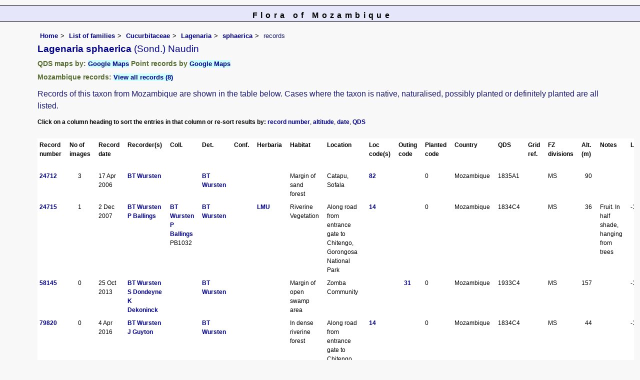

--- FILE ---
content_type: text/html; charset=UTF-8
request_url: https://www.mozambiqueflora.com/speciesdata/species-display.php?species_id=157390&sortvar=recsort&ishow_id=0
body_size: 13033
content:
<!DOCTYPE html>
<html lang="en">
<head><!-- Google tag (gtag.js) -->
<script async src="https://www.googletagmanager.com/gtag/js?id=G-FL1DS6NWCG"></script>
<script>
  window.dataLayer = window.dataLayer || [];
  function gtag(){dataLayer.push(arguments);}
  gtag('js', new Date());

  gtag('config', 'G-FL1DS6NWCG');
</script><title>Flora of Mozambique: Species information: Records of: Lagenaria sphaerica</title>
<meta charset="utf-8">
<meta name="description"
content="A web site about the Flora of Mozambique">

<meta name="author" content="Mark Hyde">
<meta name="viewport" content="width=device-width, initial-scale=1">
<link href="https://cdn.jsdelivr.net/npm/bootstrap@5.3.3/dist/css/bootstrap.min.css" rel="stylesheet" integrity="sha384-QWTKZyjpPEjISv5WaRU9OFeRpok6YctnYmDr5pNlyT2bRjXh0JMhjY6hW+ALEwIH" crossorigin="anonymous">
<script src="../sorttable.js"></script>

<link rel="stylesheet" type="text/css" href="../css/moz.css">
<link rel="icon" type="image/x-icon" href="../favicons/moz-icon.png">
 
</head>
<body>
<div id="Header">Flora of Mozambique</div>

<div class="container-fluid">
  <div class="row">
    <div class="col">
<div class="indent">


<ul class="breadcrumb">
  <li><a href="../index.php">Home</a></li>
  <li><a href="index.php">List of families</a></li>
  <li><a href="family.php?family_id=65">Cucurbitaceae</a></li>
	<li><a href="genus.php?genus_id=1446">Lagenaria</a></li>
  
    <li><a href="species.php?species_id=157390">sphaerica</a></li>
<li>records</li>
</ul>


<h1>Lagenaria sphaerica<span class="author"> (Sond.) Naudin</span></h1>

<h2>QDS maps by: <span class="blueback"><a href="google-maps-display-qds.php?species_id=157390" title="Link to map of species records by QDS">Google Maps</a></span>&nbsp;Point records by <span class="blueback"><a href="google-maps-display.php?species_id=157390" title="Link to Google maps">Google Maps</a></span></h2><h2>Mozambique records:  <span class="blueback"><a href="species-display.php?species_id=157390&ishow_id=1" rel="nofollow">View all records (8)</a></span></h2><p class="wid95">Records of this taxon from Mozambique are shown in the table below. Cases where the taxon is native, naturalised, possibly planted or definitely planted are all listed.</p><div class="smalltext"><strong>Click on a column heading to sort the entries in that column or re-sort results by: </strong><a href="species-display.php?species_id=157390&amp;sortvar=recsort&amp;ishow_id=0">record number</a>, <a href="species-display.php?species_id=157390&amp;sortvar=altsort&amp;ishow_id=0">altitude</a>, <a href="species-display.php?species_id=157390&amp;sortvar=datesort&amp;ishow_id=0">date</a>, <a href="species-display.php?species_id=157390&amp;sortvar=qdssort&amp;ishow_id=0">QDS</a></div><br>

<!-- Main table containing records starts here -->
<div class="table-responsive">
<div class="table table-borderless">

<table id="sort1_id" width="90%" class="records sortable" cellpadding="4" cellspacing="0" summary="List of records">

<!--  Print out headings with title tags -->
<tr>
<td title="Record number"><strong>Record number</strong></td>
<td title="Image count"><strong>No of images</strong></td>
<td title="Record date"><strong>Record date</strong></td>
<td title="Recorder(s)"><strong>Recorder(s)</strong></td>
<td title="Collector and collector number"><strong>Coll.</strong></td>
<td title="Person who determined the record and date"><strong>Det.</strong></td>
<td title="Person who confirmed the record and date"><strong>Conf.</strong></td>
<td title="Herbarium code"><strong>Herbaria</strong></td>
<td title="Habitat"><strong>Habitat</strong></td>
<td title="Location"><strong>Location</strong></td>
<td title="Location code"><strong>Loc code(s) </strong></td>
<td title="Outing code"><strong>Outing code</strong></td>
<td title="Planted code: blank: not planted; 1: possibly planted; 2: definitely planted"><strong>Planted code </strong></td>
<td title="Country"><strong>Country </strong></td>
<td title="Quarter Degree Square"><strong>QDS</strong></td>
<td title="UTM Grid Reference"><strong>Grid ref.</strong></td>

<td title="Botanical Division"><strong>FZ divisions</strong></td>
<td title="Altitude (in meters)"><strong>Alt. (m)</strong></td>
<td title="Notes"><strong>Notes</strong></td>
<td title="Latitude"><strong>Lat</strong></td>
<td title="Longitude"><strong>Long</strong></td>
<td class="centered" title="Location Accuracy Code"><strong>Loc Acc Code</strong></td></tr>

<tr><td><a href="species-record.php?record_id=24712">24712</a></td><td class="centered">3</td><td sorttable_customkey="20060417000000">17 Apr 2006</td><td><a href="person-display.php?person_id=2" title="Information about this recorder">BT Wursten</a><br></td><td></td><td><a href="person-display.php?person_id=2" title="Information about this determiner">BT Wursten</a> <br>
</td><td></td><td></td><td>Margin of sand forest</td><td>Catapu, Sofala</td><td><a href="location-display.php?location_id=82" title="Information about Catapu">82</a></td><td></td><td>0</td><td>Mozambique</td><td>1835A1 </td><td></td><td>MS</td><td class="right">90</td><td></td><td></td><td></td><td class="centered">2</td>
<tr><td><a href="species-record.php?record_id=24715">24715</a></td><td class="centered">1</td><td sorttable_customkey="20071202000000">2 Dec 2007</td><td><a href="person-display.php?person_id=2" title="Information about this recorder">BT Wursten</a><br><a href="person-display.php?person_id=61" title="Information about this recorder">P Ballings</a><br></td><td><a href="person-display.php?person_id=2" title="Information about this collector">BT Wursten</a> <br>
<a href="person-display.php?person_id=61" title="Information about this collector">P Ballings</a> <br>
PB1032</td><td><a href="person-display.php?person_id=2" title="Information about this determiner">BT Wursten</a> <br>
</td><td></td><td><a href="herbarium-display.php?herbarium_id=36" title="Information about this herbarium">LMU</a><br> <br>
</td><td>Riverine Vegetation</td><td>Along road from entrance gate to Chitengo, Gorongosa National Park</td><td><a href="location-display.php?location_id=14" title="Information about Gorongosa National Park">14</a></td><td></td><td>0</td><td>Mozambique</td><td>1834C4 </td><td></td><td>MS</td><td class="right">36</td><td>Fruit. In half shade, hanging from trees</td><td>-18.993833</td><td>34.310133</td><td class="centered">7</td>
<tr><td><a href="species-record.php?record_id=58145">58145</a></td><td class="centered">0</td><td sorttable_customkey="20131025000000">25 Oct 2013</td><td><a href="person-display.php?person_id=2" title="Information about this recorder">BT Wursten</a><br><a href="person-display.php?person_id=258" title="Information about this recorder">S Dondeyne</a><br><a href="person-display.php?person_id=677" title="Information about this recorder">K Dekoninck</a><br></td><td></td><td><a href="person-display.php?person_id=2" title="Information about this determiner">BT Wursten</a> <br>
</td><td></td><td></td><td>Margin of open swamp area</td><td>Zomba Community</td><td></td><td><div class="centered"><a href="outing-display.php?outing_id=31" title="Link to details of the outing">31</a></div></td><td>0</td><td>Mozambique</td><td>1933C4 </td><td></td><td>MS</td><td class="right">157</td><td></td><td>-19.873010</td><td>33.252680</td><td class="centered">7</td>
<tr><td><a href="species-record.php?record_id=79820">79820</a></td><td class="centered">0</td><td sorttable_customkey="20160404000000">4 Apr 2016</td><td><a href="person-display.php?person_id=2" title="Information about this recorder">BT Wursten</a><br><a href="person-display.php?person_id=753" title="Information about this recorder">J Guyton</a><br></td><td></td><td><a href="person-display.php?person_id=2" title="Information about this determiner">BT Wursten</a> <br>
</td><td></td><td></td><td>In dense riverine forest</td><td>Along road from entrance gate to Chitengo, Gorongosa National Park.</td><td><a href="location-display.php?location_id=14" title="Information about Gorongosa National Park">14</a></td><td></td><td>0</td><td>Mozambique</td><td>1834C4 </td><td></td><td>MS</td><td class="right">44</td><td></td><td>-18.993700</td><td>34.310050</td><td class="centered">6</td>
<tr><td><a href="species-record.php?record_id=80819">80819</a></td><td class="centered">0</td><td sorttable_customkey="20170412000000">12 Apr 2017</td><td><a href="person-display.php?person_id=2" title="Information about this recorder">BT Wursten</a><br><a href="person-display.php?person_id=1007" title="Information about this recorder">IAI Nuvunga</a><br></td><td></td><td><a href="person-display.php?person_id=2" title="Information about this determiner">BT Wursten</a> <br>
</td><td></td><td></td><td>Riverine vegetation by river crossing
</td><td>Boundary stream, Swanepoel Timber Concession, Cheringoma
</td><td><a href="location-display.php?location_id=198" title="Information about Swanepoel Timber Concession">198</a></td><td><div class="centered"><a href="outing-display.php?outing_id=49" title="Link to details of the outing">49</a></div></td><td>0</td><td>Mozambique</td><td>1835C1 </td><td></td><td>MS</td><td class="right">134</td><td></td><td>-18.675070</td><td>35.132480</td><td class="centered">7</td>
<tr><td><a href="species-record.php?record_id=96753">96753</a></td><td class="centered">0</td><td sorttable_customkey="20150421000000">21 Apr 2015</td><td><a href="person-display.php?person_id=2" title="Information about this recorder">BT Wursten</a><br></td><td></td><td><a href="person-display.php?person_id=2" title="Information about this determiner">BT Wursten</a> <br>
</td><td></td><td></td><td>Disturbed roadside woodland

</td><td>Road from EN1 to Vunduzi East of Mt Gorongosa

</td><td></td><td></td><td>0</td><td>Mozambique</td><td>1834A4 </td><td></td><td>MS</td><td class="right">110</td><td></td><td>-18.415200</td><td>34.373222</td><td class="centered">6</td>
<tr><td><a href="species-record.php?record_id=96758">96758</a></td><td class="centered">0</td><td sorttable_customkey="20150421000000">21 Apr 2015</td><td><a href="person-display.php?person_id=2" title="Information about this recorder">BT Wursten</a><br></td><td></td><td><a href="person-display.php?person_id=2" title="Information about this determiner">BT Wursten</a> <br>
</td><td></td><td></td><td>By river crossing


</td><td>Vunduzi - Casa Banana road East of Vunduzi


</td><td></td><td></td><td>0</td><td>Mozambique</td><td>1834A4 </td><td></td><td>MS</td><td class="right">124</td><td></td><td>34.312580</td><td>34.374110</td><td class="centered">6</td>
</table>
</div> <!-- close table class -->
</div> <!-- close table-responsive class -->

<p>Total records found: 7</p><br>
<!-- End of record section -->


<ul class="breadcrumb">
  <li><a href="../index.php">Home</a></li>
  <li><a href="index.php">List of families</a></li>
  <li><a href="family.php?family_id=65">Cucurbitaceae</a></li>
	<li><a href="genus.php?genus_id=1446">Lagenaria</a></li>
  
    <li><a href="species.php?species_id=157390">sphaerica</a></li>
<li>records</li>
</ul>

</div><!-- Close "indent" div here -->

 </div> <!-- close col -->

</div> <!-- close row -->
 </div> <!-- close container-fluid -->

<hr>
<div class="tiny"><strong>Copyright: 

Mark Hyde, Bart Wursten, Petra Ballings and Meg Coates Palgrave, 2007-25</strong><br><br>
<strong>Hyde, M.A., Wursten, B.T.,  Ballings, P. &  Coates Palgrave, M.</strong> 
<strong>(2025)</strong>. <em>Flora of Mozambique: Species information: Records of: Lagenaria sphaerica.</em> <br>https://www.mozambiqueflora.com/speciesdata/species-display.php?species_id=157390, retrieved 14 December 2025<br><br>Site software last modified: 25 June 2025 7:35pm (GMT +2)<br><a href="../terms.php">Terms of use</a><br>
</div> 
<script src="https://cdn.jsdelivr.net/npm/bootstrap@5.3.3/dist/js/bootstrap.bundle.min.js" integrity="sha384-YvpcrYf0tY3lHB60NNkmXc5s9fDVZLESaAA55NDzOxhy9GkcIdslK1eN7N6jIeHz" crossorigin="anonymous"></script> 
</body>
</html>
